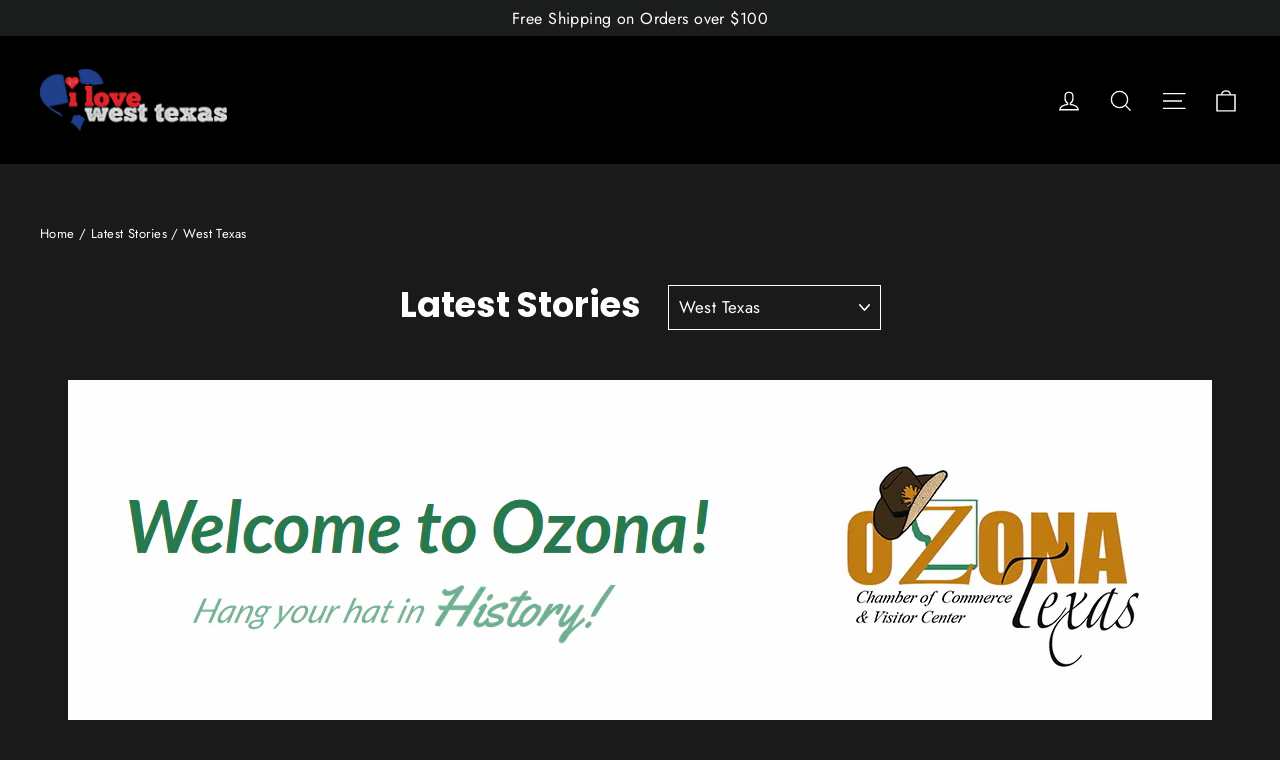

--- FILE ---
content_type: text/javascript
request_url: https://ilovetexasstuff.com/cdn/shop/t/2/assets/infinite-scroll-blog.js?v=96244837598537171311694556481
body_size: -406
content:
$(document).ready(function(){let currentPage=1,isLoading=!1;function loadNextPage(){isLoading||(isLoading=!0,currentPage++,$.ajax({url:"/blogs/{{ blog.handle }}",data:{page:currentPage},dataType:"html",success:function(response){const posts=$(response).find(".blog-posts-wrapper .grid__item");posts.length?($(".blog-posts-wrapper").append(posts),isLoading=!1):$(window).off("scroll",onScroll)},error:function(){isLoading=!1}}))}function onScroll(){$(document).height()-($(window).scrollTop()+$(window).height())<500&&loadNextPage()}$(window).on("scroll",onScroll)});
//# sourceMappingURL=/cdn/shop/t/2/assets/infinite-scroll-blog.js.map?v=96244837598537171311694556481
